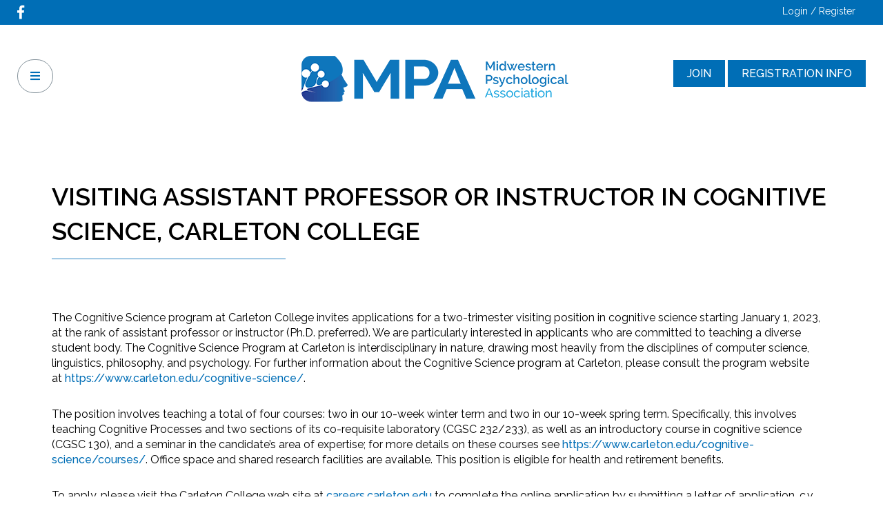

--- FILE ---
content_type: text/html; charset=UTF-8
request_url: https://midwesternpsych.org/2022/04/14/visiting-assistant-professor-or-instructor-in-cognitive-science-carleton-college/
body_size: 8937
content:
<!doctype html>
<html>
<head>
<meta charset="utf-8">
<meta name="viewport" content="user-scalable=no, width=device-width, initial-scale=1, maximum-scale=1">
<title>MPA | Visiting Assistant Professor or Instructor in Cognitive Science, Carleton College</title>
<link rel="stylesheet" href="https://midwesternpsych.org/wp-content/themes/mpa/style.css?1597086398" type="text/css"/>
<link rel="stylesheet" href="https://use.fontawesome.com/releases/v5.1.0/css/all.css" integrity="sha384-lKuwvrZot6UHsBSfcMvOkWwlCMgc0TaWr+30HWe3a4ltaBwTZhyTEggF5tJv8tbt" crossorigin="anonymous">
<meta name='robots' content='max-image-preview:large'/>
<link rel='dns-prefetch' href='//cdnjs.cloudflare.com'/>
<link rel='dns-prefetch' href='//fonts.googleapis.com'/>
<link rel='dns-prefetch' href='//s.w.org'/>
<link rel="alternate" type="application/rss+xml" title="Midwestern Psychological Association &raquo; Visiting Assistant Professor or Instructor in Cognitive Science, Carleton College Comments Feed" href="https://midwesternpsych.org/2022/04/14/visiting-assistant-professor-or-instructor-in-cognitive-science-carleton-college/feed/"/>
		<script type="text/javascript">window._wpemojiSettings={"baseUrl":"https:\/\/s.w.org\/images\/core\/emoji\/13.1.0\/72x72\/","ext":".png","svgUrl":"https:\/\/s.w.org\/images\/core\/emoji\/13.1.0\/svg\/","svgExt":".svg","source":{"concatemoji":"https:\/\/midwesternpsych.org\/wp-includes\/js\/wp-emoji-release.min.js?ver=5.8.12"}};!function(e,a,t){var n,r,o,i=a.createElement("canvas"),p=i.getContext&&i.getContext("2d");function s(e,t){var a=String.fromCharCode;p.clearRect(0,0,i.width,i.height),p.fillText(a.apply(this,e),0,0);e=i.toDataURL();return p.clearRect(0,0,i.width,i.height),p.fillText(a.apply(this,t),0,0),e===i.toDataURL()}function c(e){var t=a.createElement("script");t.src=e,t.defer=t.type="text/javascript",a.getElementsByTagName("head")[0].appendChild(t)}for(o=Array("flag","emoji"),t.supports={everything:!0,everythingExceptFlag:!0},r=0;r<o.length;r++)t.supports[o[r]]=function(e){if(!p||!p.fillText)return!1;switch(p.textBaseline="top",p.font="600 32px Arial",e){case"flag":return s([127987,65039,8205,9895,65039],[127987,65039,8203,9895,65039])?!1:!s([55356,56826,55356,56819],[55356,56826,8203,55356,56819])&&!s([55356,57332,56128,56423,56128,56418,56128,56421,56128,56430,56128,56423,56128,56447],[55356,57332,8203,56128,56423,8203,56128,56418,8203,56128,56421,8203,56128,56430,8203,56128,56423,8203,56128,56447]);case"emoji":return!s([10084,65039,8205,55357,56613],[10084,65039,8203,55357,56613])}return!1}(o[r]),t.supports.everything=t.supports.everything&&t.supports[o[r]],"flag"!==o[r]&&(t.supports.everythingExceptFlag=t.supports.everythingExceptFlag&&t.supports[o[r]]);t.supports.everythingExceptFlag=t.supports.everythingExceptFlag&&!t.supports.flag,t.DOMReady=!1,t.readyCallback=function(){t.DOMReady=!0},t.supports.everything||(n=function(){t.readyCallback()},a.addEventListener?(a.addEventListener("DOMContentLoaded",n,!1),e.addEventListener("load",n,!1)):(e.attachEvent("onload",n),a.attachEvent("onreadystatechange",function(){"complete"===a.readyState&&t.readyCallback()})),(n=t.source||{}).concatemoji?c(n.concatemoji):n.wpemoji&&n.twemoji&&(c(n.twemoji),c(n.wpemoji)))}(window,document,window._wpemojiSettings);</script>
		<style type="text/css">img.wp-smiley,img.emoji{display:inline!important;border:none!important;box-shadow:none!important;height:1em!important;width:1em!important;margin:0 .07em!important;vertical-align:-.1em!important;background:none!important;padding:0!important}</style>
	<link rel='stylesheet' id='formidable-css' href='https://midwesternpsych.org/wp-content/plugins/formidable/css/formidableforms22.css?ver=12152205' type='text/css' media='all'/>
<link rel='stylesheet' id='wp-block-library-css' href='https://midwesternpsych.org/wp-includes/css/dist/block-library/style.min.css?ver=5.8.12' type='text/css' media='all'/>
<link rel='stylesheet' id='wc-gallery-style-css' href='https://midwesternpsych.org/wp-content/plugins/wc-gallery/includes/css/style.css?ver=1.67' type='text/css' media='all'/>
<link rel='stylesheet' id='wc-gallery-popup-style-css' href='https://midwesternpsych.org/wp-content/plugins/wc-gallery/includes/css/magnific-popup.css?ver=1.1.0' type='text/css' media='all'/>
<link rel='stylesheet' id='wc-gallery-flexslider-style-css' href='https://midwesternpsych.org/wp-content/plugins/wc-gallery/includes/vendors/flexslider/flexslider.css?ver=2.6.1' type='text/css' media='all'/>
<link rel='stylesheet' id='wc-gallery-owlcarousel-style-css' href='https://midwesternpsych.org/wp-content/plugins/wc-gallery/includes/vendors/owlcarousel/assets/owl.carousel.css?ver=2.1.4' type='text/css' media='all'/>
<link rel='stylesheet' id='wc-gallery-owlcarousel-theme-style-css' href='https://midwesternpsych.org/wp-content/plugins/wc-gallery/includes/vendors/owlcarousel/assets/owl.theme.default.css?ver=2.1.4' type='text/css' media='all'/>
<link rel='stylesheet' id='x-cd-css-css' href='https://midwesternpsych.org/wp-content/plugins/x-cd-for-wordpress/css/xcd.css?ver=5.8.12' type='text/css' media='all'/>
<link rel='stylesheet' id='featherlight-css-css' href='https://midwesternpsych.org/wp-content/plugins/x-cd-for-wordpress/css/featherlight.css?ver=5.8.12' type='text/css' media='all'/>
<link rel='stylesheet' id='slick-css' href='https://midwesternpsych.org/wp-content/themes/mpa/css/slick.css?ver=5.8.12' type='text/css' media='all'/>
<link rel='stylesheet' id='slick-theme-css' href='https://midwesternpsych.org/wp-content/themes/mpa/css/slick-theme.css?ver=5.8.12' type='text/css' media='all'/>
<link rel='stylesheet' id='raleway-css' href='https://fonts.googleapis.com/css?family=Raleway%3A300%2C400%2C500%2C600%2C700%2C800%2C900&#038;ver=5.8.12' type='text/css' media='all'/>
<script type='text/javascript' src='https://midwesternpsych.org/wp-includes/js/jquery/jquery.min.js?ver=3.6.0' id='jquery-core-js'></script>
<script type='text/javascript' src='https://midwesternpsych.org/wp-includes/js/jquery/jquery-migrate.min.js?ver=3.3.2' id='jquery-migrate-js'></script>
<script type='text/javascript' src='//midwesternpsych.org/wp-content/plugins/revslider/sr6/assets/js/rbtools.min.js?ver=6.7.2' async id='tp-tools-js'></script>
<script type='text/javascript' src='//midwesternpsych.org/wp-content/plugins/revslider/sr6/assets/js/rs6.min.js?ver=6.7.4' async id='revmin-js'></script>
<script type='text/javascript' src='https://midwesternpsych.org/wp-content/plugins/x-cd-for-wordpress/js/x-cd.js?ver=5.8.12' id='x-cd-js-js'></script>
<script type='text/javascript' src='https://midwesternpsych.org/wp-content/plugins/x-cd-for-wordpress/js/featherlight.js?ver=5.8.12' id='featherlight-js'></script>
<script type='text/javascript' src='https://cdnjs.cloudflare.com/ajax/libs/slideout/1.0.1/slideout.min.js?ver=5.8.12' id='slideout-js'></script>
<script type='text/javascript' src='https://midwesternpsych.org/wp-content/themes/mpa/js/slick.js?ver=5.8.12' id='slick-js'></script>
<script type='text/javascript' src='https://midwesternpsych.org/wp-content/themes/mpa/js/mpa.js?429676172&#038;ver=5.8.12' id='mpa-js'></script>
<link rel="https://api.w.org/" href="https://midwesternpsych.org/wp-json/"/><link rel="alternate" type="application/json" href="https://midwesternpsych.org/wp-json/wp/v2/posts/3519"/><link rel="EditURI" type="application/rsd+xml" title="RSD" href="https://midwesternpsych.org/xmlrpc.php?rsd"/>
<link rel="wlwmanifest" type="application/wlwmanifest+xml" href="https://midwesternpsych.org/wp-includes/wlwmanifest.xml"/> 
<meta name="generator" content="WordPress 5.8.12"/>
<link rel="canonical" href="https://midwesternpsych.org/2022/04/14/visiting-assistant-professor-or-instructor-in-cognitive-science-carleton-college/"/>
<link rel='shortlink' href='https://midwesternpsych.org/?p=3519'/>
<link rel="alternate" type="application/json+oembed" href="https://midwesternpsych.org/wp-json/oembed/1.0/embed?url=https%3A%2F%2Fmidwesternpsych.org%2F2022%2F04%2F14%2Fvisiting-assistant-professor-or-instructor-in-cognitive-science-carleton-college%2F"/>
<link rel="alternate" type="text/xml+oembed" href="https://midwesternpsych.org/wp-json/oembed/1.0/embed?url=https%3A%2F%2Fmidwesternpsych.org%2F2022%2F04%2F14%2Fvisiting-assistant-professor-or-instructor-in-cognitive-science-carleton-college%2F&#038;format=xml"/>
<meta name="generator" content="Powered by Slider Revolution 6.7.4 - responsive, Mobile-Friendly Slider Plugin for WordPress with comfortable drag and drop interface."/>
<link rel="icon" href="https://midwesternpsych.org/wp-content/uploads/sites/22/2019/02/cropped-MPA_Official_Logo_2019-32x32.png" sizes="32x32"/>
<link rel="icon" href="https://midwesternpsych.org/wp-content/uploads/sites/22/2019/02/cropped-MPA_Official_Logo_2019-192x192.png" sizes="192x192"/>
<link rel="apple-touch-icon" href="https://midwesternpsych.org/wp-content/uploads/sites/22/2019/02/cropped-MPA_Official_Logo_2019-180x180.png"/>
<meta name="msapplication-TileImage" content="https://midwesternpsych.org/wp-content/uploads/sites/22/2019/02/cropped-MPA_Official_Logo_2019-270x270.png"/>
<script>function setREVStartSize(e){window.RSIW=window.RSIW===undefined?window.innerWidth:window.RSIW;window.RSIH=window.RSIH===undefined?window.innerHeight:window.RSIH;try{var pw=document.getElementById(e.c).parentNode.offsetWidth,newh;pw=pw===0||isNaN(pw)||(e.l=="fullwidth"||e.layout=="fullwidth")?window.RSIW:pw;e.tabw=e.tabw===undefined?0:parseInt(e.tabw);e.thumbw=e.thumbw===undefined?0:parseInt(e.thumbw);e.tabh=e.tabh===undefined?0:parseInt(e.tabh);e.thumbh=e.thumbh===undefined?0:parseInt(e.thumbh);e.tabhide=e.tabhide===undefined?0:parseInt(e.tabhide);e.thumbhide=e.thumbhide===undefined?0:parseInt(e.thumbhide);e.mh=e.mh===undefined||e.mh==""||e.mh==="auto"?0:parseInt(e.mh,0);if(e.layout==="fullscreen"||e.l==="fullscreen")
newh=Math.max(e.mh,window.RSIH);else{e.gw=Array.isArray(e.gw)?e.gw:[e.gw];for(var i in e.rl)if(e.gw[i]===undefined||e.gw[i]===0)e.gw[i]=e.gw[i-1];e.gh=e.el===undefined||e.el===""||(Array.isArray(e.el)&&e.el.length==0)?e.gh:e.el;e.gh=Array.isArray(e.gh)?e.gh:[e.gh];for(var i in e.rl)if(e.gh[i]===undefined||e.gh[i]===0)e.gh[i]=e.gh[i-1];var nl=new Array(e.rl.length),ix=0,sl;e.tabw=e.tabhide>=pw?0:e.tabw;e.thumbw=e.thumbhide>=pw?0:e.thumbw;e.tabh=e.tabhide>=pw?0:e.tabh;e.thumbh=e.thumbhide>=pw?0:e.thumbh;for(var i in e.rl)nl[i]=e.rl[i]<window.RSIW?0:e.rl[i];sl=nl[0];for(var i in nl)if(sl>nl[i]&&nl[i]>0){sl=nl[i];ix=i;}
var m=pw>(e.gw[ix]+e.tabw+e.thumbw)?1:(pw-(e.tabw+e.thumbw))/(e.gw[ix]);newh=(e.gh[ix]*m)+(e.tabh+e.thumbh);}
var el=document.getElementById(e.c);if(el!==null&&el)el.style.height=newh+"px";el=document.getElementById(e.c+"_wrapper");if(el!==null&&el){el.style.height=newh+"px";el.style.display="block";}}catch(e){console.log("Failure at Presize of Slider:"+e)}};</script>
		<style type="text/css" id="wp-custom-css">#headerSlider{display:none}#home-sponsors{display:none}</style>
		</head>
<body data-rsssl=1>
	<div id="mobile-menu-wrap">
		<div id="close-mobile">
			<a href="#" id="mobile-menu-back"><i class="fas fa-arrow-left"></i></a>
			<a href="#" id="close-mobile-button"><i class="fas fa-times"></i></a>
		</div>
		<nav id="mobile-menu">
			<div class="menu-main-menu-container"><ul id="menu-main-menu" class="menu"><li id="menu-item-220" class="menu-item menu-item-type-post_type menu-item-object-page menu-item-home menu-item-220"><a href="https://midwesternpsych.org/">Home</a></li>
<li id="menu-item-244" class="mobileParentItem menu-item menu-item-type-custom menu-item-object-custom menu-item-has-children menu-item-244"><a href="#">MPA in General</a>
<ul class="sub-menu">
	<li id="menu-item-3690" class="menu-item menu-item-type-post_type menu-item-object-page menu-item-3690"><a href="https://midwesternpsych.org/future-dates-of-mpa/">Future Dates of MPA</a></li>
	<li id="menu-item-223" class="menu-item menu-item-type-post_type menu-item-object-page menu-item-223"><a href="https://midwesternpsych.org/about-mpa/">About MPA</a></li>
	<li id="menu-item-1559" class="menu-item menu-item-type-post_type menu-item-object-page menu-item-1559"><a href="https://midwesternpsych.org/about-mpa/mpa-mission-statement/">MPA Mission Statement</a></li>
	<li id="menu-item-232" class="menu-item menu-item-type-post_type menu-item-object-page menu-item-232"><a href="https://midwesternpsych.org/about-mpa/code-of-conduct/">Code of Conduct</a></li>
	<li id="menu-item-241" class="menu-item menu-item-type-post_type menu-item-object-page menu-item-241"><a href="https://midwesternpsych.org/about-mpa/the-mpa-diversity-statement/">Diversity</a></li>
	<li id="menu-item-235" class="menu-item menu-item-type-post_type menu-item-object-page menu-item-235"><a href="https://midwesternpsych.org/about-mpa/mpa-history/">MPA History</a></li>
	<li id="menu-item-226" class="menu-item menu-item-type-post_type menu-item-object-page menu-item-226"><a href="https://midwesternpsych.org/about-mpa/bylaws-and-past-programs/">Bylaws and Past Programs</a></li>
</ul>
</li>
<li id="menu-item-3691" class="mobileParentItem menu-item menu-item-type-custom menu-item-object-custom menu-item-has-children menu-item-3691"><a href="#">Get Involved (Service/Awards)</a>
<ul class="sub-menu">
	<li id="menu-item-229" class="menu-item menu-item-type-post_type menu-item-object-page menu-item-229"><a href="https://midwesternpsych.org/about-mpa/join-mpa/">Join MPA</a></li>
	<li id="menu-item-238" class="menu-item menu-item-type-post_type menu-item-object-page menu-item-238"><a href="https://midwesternpsych.org/about-mpa/officers-and-committees/">Officers and Committees</a></li>
	<li id="menu-item-945" class="menu-item menu-item-type-post_type menu-item-object-page menu-item-945"><a href="https://midwesternpsych.org/about-mpa/mpa-local-representatives/">MPA Local Representatives</a></li>
	<li id="menu-item-948" class="menu-item menu-item-type-post_type menu-item-object-page menu-item-948"><a href="https://midwesternpsych.org/about-mpa/mpa-fellows/">MPA Fellows</a></li>
	<li id="menu-item-679" class="menu-item menu-item-type-post_type menu-item-object-page menu-item-679"><a href="https://midwesternpsych.org/about-mpa/mpa-diversity-travel-award/">MPA Diversity Travel Award</a></li>
	<li id="menu-item-3745" class="menu-item menu-item-type-post_type menu-item-object-page menu-item-3745"><a href="https://midwesternpsych.org/mpa-excellence-in-mentoring-award/">MPA Excellence in Mentoring Award</a></li>
	<li id="menu-item-3940" class="menu-item menu-item-type-post_type menu-item-object-page menu-item-3940"><a href="https://midwesternpsych.org/mpa-excellence-in-service-award/">MPA Excellence in Service Award</a></li>
	<li id="menu-item-4176" class="menu-item menu-item-type-post_type menu-item-object-page menu-item-4176"><a href="https://midwesternpsych.org/mpa-awardees/">MPA Award Winners</a></li>
	<li id="menu-item-4211" class="menu-item menu-item-type-post_type menu-item-object-page menu-item-4211"><a href="https://midwesternpsych.org/resources-for-prospective-graduate-students/">Resources for Prospective Graduate Students</a></li>
	<li id="menu-item-5166" class="menu-item menu-item-type-post_type menu-item-object-page menu-item-5166"><a href="https://midwesternpsych.org/mpa-elections-2025/">MPA ELECTIONS (2025)</a></li>
</ul>
</li>
<li id="menu-item-247" class="mobileParentItem menu-item menu-item-type-post_type menu-item-object-page menu-item-has-children menu-item-247"><a href="https://midwesternpsych.org/meeting/">2026 Meeting</a>
<ul class="sub-menu">
	<li id="menu-item-3584" class="menu-item menu-item-type-post_type menu-item-object-page menu-item-3584"><a href="https://midwesternpsych.org/meeting/register/">Registration</a></li>
	<li id="menu-item-1823" class="menu-item menu-item-type-post_type menu-item-object-page menu-item-1823"><a href="https://midwesternpsych.org/about-mpa/join-mpa/">Join MPA</a></li>
	<li id="menu-item-5010" class="menu-item menu-item-type-post_type menu-item-object-page menu-item-5010"><a href="https://midwesternpsych.org/meeting/hotel-room-reservations/">Hotel Room Reservations</a></li>
	<li id="menu-item-3963" class="menu-item menu-item-type-post_type menu-item-object-page menu-item-3963"><a href="https://midwesternpsych.org/conference-map/">Conference Map</a></li>
	<li id="menu-item-2835" class="menu-item menu-item-type-post_type menu-item-object-page menu-item-2835"><a href="https://midwesternpsych.org/meeting/instructions-for-presenters-and-moderators/">Instructions for Presenters and Moderators</a></li>
	<li id="menu-item-3185" class="menu-item menu-item-type-post_type menu-item-object-page menu-item-3185"><a href="https://midwesternpsych.org/meeting/travel/">Travel</a></li>
	<li id="menu-item-250" class="menu-item menu-item-type-post_type menu-item-object-page menu-item-250"><a href="https://midwesternpsych.org/meeting/frequently-asked-questions/">Frequently Asked Questions</a></li>
	<li id="menu-item-4566" class="menu-item menu-item-type-post_type menu-item-object-page menu-item-4566"><a href="https://midwesternpsych.org/meeting/submissions/">Submissions</a></li>
</ul>
</li>
<li id="menu-item-619" class="menu-item menu-item-type-post_type menu-item-object-page menu-item-has-children menu-item-619"><a href="https://midwesternpsych.org/affiliated-groups/">Affiliates</a>
<ul class="sub-menu">
	<li id="menu-item-622" class="menu-item menu-item-type-post_type menu-item-object-page menu-item-622"><a href="https://midwesternpsych.org/affiliated-groups/society-for-the-teaching-of-psychology-program-at-mpa/">Society for Teaching Psychology</a></li>
	<li id="menu-item-640" class="menu-item menu-item-type-post_type menu-item-object-page menu-item-640"><a href="https://midwesternpsych.org/affiliated-groups/psi-chi/">Psi Chi</a></li>
	<li id="menu-item-667" class="menu-item menu-item-type-post_type menu-item-object-page menu-item-667"><a href="https://midwesternpsych.org/affiliated-groups/scra-division-27/">SCRA/Division 27</a></li>
</ul>
</li>
<li id="menu-item-295" class="menu-item menu-item-type-post_type menu-item-object-page menu-item-295"><a href="https://midwesternpsych.org/exhibitors-sponsors-advertisers/">Exhibitors &amp; Sponsors</a></li>
<li id="menu-item-298" class="menu-item menu-item-type-taxonomy menu-item-object-category current-post-ancestor current-menu-parent current-post-parent menu-item-298"><a href="https://midwesternpsych.org/category/jobs/">Jobs</a></li>
<li id="menu-item-283" class="menu-item menu-item-type-post_type menu-item-object-page menu-item-283"><a href="https://midwesternpsych.org/contact/">Contact</a></li>
<li id="menu-item-301" class="menu-item menu-item-type-taxonomy menu-item-object-category menu-item-301"><a href="https://midwesternpsych.org/category/news/">News</a></li>
</ul></div>			<div id="mobileCTA">
				<a href="https://midwesternpsych.org/about-mpa/join-mpa/" class="registerButton">Join</a>
				<div style="display:block; height:50px; width:100%; clear:both;">&nbsp;</div>
				<a href="https://midwesternpsych.org/meeting/register/" class="registerButton">Registration Info</a>
			</div>
		</nav>
	</div>
	<div id="panel">
		<header id="mainHeader">
						<section id="headerSlider">
				
			<!-- START MPA Advertisement Slider REVOLUTION SLIDER 6.7.4 --><p class="rs-p-wp-fix"></p>
			<rs-module-wrap id="rev_slider_9_1_wrapper" data-source="gallery" style="visibility:hidden;background:transparent;padding:0;margin:0px auto;margin-top:0;margin-bottom:0;max-width:970px;">
				<rs-module id="rev_slider_9_1" class=" rs-ov-hidden" style="" data-version="6.7.4">
					<rs-slides style="overflow: hidden; position: absolute;">
						<rs-slide style="position: absolute;" data-key="rs-31" data-title="Wheaton 2" data-link="//www.wheaton.edu/pcftinfo" data-tag="l" data-target="_blank" data-seoz="front" data-in="o:0;" data-out="a:false;" class="ga-button">
							<img src="//midwesternpsych.org/wp-content/plugins/revslider/sr6/assets/assets/dummy.png" alt="" title="2425_GRA_126_Midwest Psych Digital Banner_v2-1 (1)" width="2560" height="317" class="rev-slidebg tp-rs-img rs-lazyload" data-lazyload="//midwesternpsych.org/wp-content/uploads/sites/22/2025/01/2425_GRA_126_Midwest-Psych-Digital-Banner_v2-1-1-scaled.jpg" data-bg="f:contain;" data-no-retina>
<!---->					</rs-slide>
						<rs-slide style="position: absolute;" data-key="rs-32" data-title="Chicago School" data-link="www.thechicagoschool.edu" data-tag="l" data-target="_blank" data-seoz="front" data-in="o:0;" data-out="a:false;">
							<img src="//midwesternpsych.org/wp-content/plugins/revslider/sr6/assets/assets/dummy.png" alt="" title="ChicagoSchool_MPA Ad_Feb 2025_728x90px" width="728" height="90" class="rev-slidebg tp-rs-img rs-lazyload" data-lazyload="//midwesternpsych.org/wp-content/uploads/sites/22/2025/03/ChicagoSchool_MPA-Ad_Feb-2025_728x90px.jpg" data-no-retina>
<!---->					</rs-slide>
					</rs-slides>
				</rs-module>
				<script>setREVStartSize({c:'rev_slider_9_1',rl:[1240,1024,778,480],el:[90],gw:[970],gh:[90],type:'standard',justify:'',layout:'fullwidth',mh:"0"});if(window.RS_MODULES!==undefined&&window.RS_MODULES.modules!==undefined&&window.RS_MODULES.modules["revslider91"]!==undefined){window.RS_MODULES.modules["revslider91"].once=false;window.revapi9=undefined;if(window.RS_MODULES.checkMinimal!==undefined)window.RS_MODULES.checkMinimal()}</script>
			</rs-module-wrap>
			<!-- END REVOLUTION SLIDER -->
			</section>
						<section id="topBar">
				<nav class="social">
					<ul>
						<li><a href="https://www.facebook.com/MidwesternPsychologicalAssociation/" target="_blank"><i class="fab fa-facebook-f"></i></a></li>
					</ul>
				</nav>
				<nav id="accountActions">
					<div class="x-cd-login">
			<a href="#" data-featherlight="#x-cd-login-wrapper">Login / Register</a>
	</div>
<div class="x-c-hidden">
	<div id="x-cd-login-wrapper">
		<form class="x-cd-login-slim-form" action="" method="post">
			<fieldset>
				<input name="x_cd_username" class="x-cd-username-slim" class="required" type="text" placeholder="Email Address"/>
				<input name="x_cd_user_pass" class="x-cd-user-pass-slim" class="required" type="password" placeholder="Password"/>
				<input type="hidden" name="x_cd_login_nonce" value="8ff0435c44"/>
								<input class="x-cd-slim-login-submit" type="submit" value="Login"/>
				<span class="x-cd-extra-info"></span>
								<div class="form-actions">
										<a href="https://www.xcdsystem.com/mpa/member/index.cfm">Find My Account</a>
															<a href="https://www.xcdsystem.com/mpa/member/register.cfm">Register</a>
									</div>
							</fieldset>
		</form>
	</div>
</div>				</nav>
			</section>
			<section id="mainMenu">
				<div id="mainMobileButton">
					<div id="mobileButton">
						<a href="#"><i class="fas fa-bars"></i></a>
					</div>
				</div>
				<div id="mainLogo">
					<a href="https://midwesternpsych.org"><img src="https://midwesternpsych.org/wp-content/themes/mpa/img/MPA_logo.gif"/></a>
				</div>
				<nav id="mainNav">
					<div class="menu-main-menu-container"><ul id="menu-main-menu-1" class="menu"><li class="menu-item menu-item-type-post_type menu-item-object-page menu-item-home menu-item-220"><a href="https://midwesternpsych.org/">Home</a></li>
<li class="mobileParentItem menu-item menu-item-type-custom menu-item-object-custom menu-item-has-children menu-item-244"><a href="#">MPA in General</a>
<ul class="sub-menu">
	<li class="menu-item menu-item-type-post_type menu-item-object-page menu-item-3690"><a href="https://midwesternpsych.org/future-dates-of-mpa/">Future Dates of MPA</a></li>
	<li class="menu-item menu-item-type-post_type menu-item-object-page menu-item-223"><a href="https://midwesternpsych.org/about-mpa/">About MPA</a></li>
	<li class="menu-item menu-item-type-post_type menu-item-object-page menu-item-1559"><a href="https://midwesternpsych.org/about-mpa/mpa-mission-statement/">MPA Mission Statement</a></li>
	<li class="menu-item menu-item-type-post_type menu-item-object-page menu-item-232"><a href="https://midwesternpsych.org/about-mpa/code-of-conduct/">Code of Conduct</a></li>
	<li class="menu-item menu-item-type-post_type menu-item-object-page menu-item-241"><a href="https://midwesternpsych.org/about-mpa/the-mpa-diversity-statement/">Diversity</a></li>
	<li class="menu-item menu-item-type-post_type menu-item-object-page menu-item-235"><a href="https://midwesternpsych.org/about-mpa/mpa-history/">MPA History</a></li>
	<li class="menu-item menu-item-type-post_type menu-item-object-page menu-item-226"><a href="https://midwesternpsych.org/about-mpa/bylaws-and-past-programs/">Bylaws and Past Programs</a></li>
</ul>
</li>
<li class="mobileParentItem menu-item menu-item-type-custom menu-item-object-custom menu-item-has-children menu-item-3691"><a href="#">Get Involved (Service/Awards)</a>
<ul class="sub-menu">
	<li class="menu-item menu-item-type-post_type menu-item-object-page menu-item-229"><a href="https://midwesternpsych.org/about-mpa/join-mpa/">Join MPA</a></li>
	<li class="menu-item menu-item-type-post_type menu-item-object-page menu-item-238"><a href="https://midwesternpsych.org/about-mpa/officers-and-committees/">Officers and Committees</a></li>
	<li class="menu-item menu-item-type-post_type menu-item-object-page menu-item-945"><a href="https://midwesternpsych.org/about-mpa/mpa-local-representatives/">MPA Local Representatives</a></li>
	<li class="menu-item menu-item-type-post_type menu-item-object-page menu-item-948"><a href="https://midwesternpsych.org/about-mpa/mpa-fellows/">MPA Fellows</a></li>
	<li class="menu-item menu-item-type-post_type menu-item-object-page menu-item-679"><a href="https://midwesternpsych.org/about-mpa/mpa-diversity-travel-award/">MPA Diversity Travel Award</a></li>
	<li class="menu-item menu-item-type-post_type menu-item-object-page menu-item-3745"><a href="https://midwesternpsych.org/mpa-excellence-in-mentoring-award/">MPA Excellence in Mentoring Award</a></li>
	<li class="menu-item menu-item-type-post_type menu-item-object-page menu-item-3940"><a href="https://midwesternpsych.org/mpa-excellence-in-service-award/">MPA Excellence in Service Award</a></li>
	<li class="menu-item menu-item-type-post_type menu-item-object-page menu-item-4176"><a href="https://midwesternpsych.org/mpa-awardees/">MPA Award Winners</a></li>
	<li class="menu-item menu-item-type-post_type menu-item-object-page menu-item-4211"><a href="https://midwesternpsych.org/resources-for-prospective-graduate-students/">Resources for Prospective Graduate Students</a></li>
	<li class="menu-item menu-item-type-post_type menu-item-object-page menu-item-5166"><a href="https://midwesternpsych.org/mpa-elections-2025/">MPA ELECTIONS (2025)</a></li>
</ul>
</li>
<li class="mobileParentItem menu-item menu-item-type-post_type menu-item-object-page menu-item-has-children menu-item-247"><a href="https://midwesternpsych.org/meeting/">2026 Meeting</a>
<ul class="sub-menu">
	<li class="menu-item menu-item-type-post_type menu-item-object-page menu-item-3584"><a href="https://midwesternpsych.org/meeting/register/">Registration</a></li>
	<li class="menu-item menu-item-type-post_type menu-item-object-page menu-item-1823"><a href="https://midwesternpsych.org/about-mpa/join-mpa/">Join MPA</a></li>
	<li class="menu-item menu-item-type-post_type menu-item-object-page menu-item-5010"><a href="https://midwesternpsych.org/meeting/hotel-room-reservations/">Hotel Room Reservations</a></li>
	<li class="menu-item menu-item-type-post_type menu-item-object-page menu-item-3963"><a href="https://midwesternpsych.org/conference-map/">Conference Map</a></li>
	<li class="menu-item menu-item-type-post_type menu-item-object-page menu-item-2835"><a href="https://midwesternpsych.org/meeting/instructions-for-presenters-and-moderators/">Instructions for Presenters and Moderators</a></li>
	<li class="menu-item menu-item-type-post_type menu-item-object-page menu-item-3185"><a href="https://midwesternpsych.org/meeting/travel/">Travel</a></li>
	<li class="menu-item menu-item-type-post_type menu-item-object-page menu-item-250"><a href="https://midwesternpsych.org/meeting/frequently-asked-questions/">Frequently Asked Questions</a></li>
	<li class="menu-item menu-item-type-post_type menu-item-object-page menu-item-4566"><a href="https://midwesternpsych.org/meeting/submissions/">Submissions</a></li>
</ul>
</li>
<li class="menu-item menu-item-type-post_type menu-item-object-page menu-item-has-children menu-item-619"><a href="https://midwesternpsych.org/affiliated-groups/">Affiliates</a>
<ul class="sub-menu">
	<li class="menu-item menu-item-type-post_type menu-item-object-page menu-item-622"><a href="https://midwesternpsych.org/affiliated-groups/society-for-the-teaching-of-psychology-program-at-mpa/">Society for Teaching Psychology</a></li>
	<li class="menu-item menu-item-type-post_type menu-item-object-page menu-item-640"><a href="https://midwesternpsych.org/affiliated-groups/psi-chi/">Psi Chi</a></li>
	<li class="menu-item menu-item-type-post_type menu-item-object-page menu-item-667"><a href="https://midwesternpsych.org/affiliated-groups/scra-division-27/">SCRA/Division 27</a></li>
</ul>
</li>
<li class="menu-item menu-item-type-post_type menu-item-object-page menu-item-295"><a href="https://midwesternpsych.org/exhibitors-sponsors-advertisers/">Exhibitors &amp; Sponsors</a></li>
<li class="menu-item menu-item-type-taxonomy menu-item-object-category current-post-ancestor current-menu-parent current-post-parent menu-item-298"><a href="https://midwesternpsych.org/category/jobs/">Jobs</a></li>
<li class="menu-item menu-item-type-post_type menu-item-object-page menu-item-283"><a href="https://midwesternpsych.org/contact/">Contact</a></li>
<li class="menu-item menu-item-type-taxonomy menu-item-object-category menu-item-301"><a href="https://midwesternpsych.org/category/news/">News</a></li>
</ul></div>				</nav>
				<div id="mainCTA">
				<a href="https://midwesternpsych.org/about-mpa/join-mpa/" class="registerButton">Join</a>
				<a href="https://midwesternpsych.org/meeting/register/" class="registerButton">Registration Info</a>
				</div>
			</section>
		</header>		<main id="single">
			<article>
								<h1 class="page-title">Visiting Assistant Professor or Instructor in Cognitive Science, Carleton College</h1>
								
<p>The Cognitive Science program at Carleton College invites applications for a two-trimester visiting position in cognitive science starting January 1, 2023, at the rank of assistant professor or instructor (Ph.D. preferred). We are particularly interested in applicants who are committed to teaching a diverse student body. The Cognitive Science Program at Carleton is interdisciplinary in nature, drawing most heavily from the disciplines of computer science, linguistics, philosophy, and psychology. For further information about the Cognitive Science program at Carleton, please consult the program website at&nbsp;<a href="https://www.carleton.edu/cognitive-science/">https://www.carleton.edu/cognitive-science/</a>.</p>



<p>The position involves teaching a total of four courses: two in our 10-week winter term and two in our 10-week spring term. Specifically, this involves teaching Cognitive Processes and two sections of its co-requisite laboratory (CGSC 232/233), as well as an introductory course in cognitive science (CGSC 130), and a seminar in the candidate’s area of expertise; for more details on these courses see <a href="https://www.carleton.edu/cognitive-science/courses/">https://www.carleton.edu/cognitive-science/courses/</a>. Office space and shared research facilities are available. This position is eligible for health and retirement benefits.</p>



<p>To apply, please visit the Carleton College web site at <a href="https://careers.carleton.edu/en-us/listing/">careers.carleton.edu</a> to complete the online application by submitting a letter of application, c.v., contact information for three letters of recommendation (whom we will contact to solicit letters after an initial round of reviewing applications), and a teaching statement that includes comments on working with a diverse student body, by April 25, 2022. In your letter of application please describe your qualifications for teaching cognitive processes and introduction to cognitive science, as well as a description of the elective course you would propose to teach. The search committee will hold Skype interviews with finalists during May.</p>



<p>Carleton is a highly selective liberal arts college with a student body of approximately 2,000. Located in the thriving two-college town of Northfield, Minnesota, it is forty-five miles from the Twin Cities of Minneapolis and St. Paul, in easy reach of a vibrant metropolitan area that is home to three million people and rich cultural resources. Carleton is committed to developing its faculty to better reflect the diversity of our student body and American society. Women and members of underrepresented minority groups are strongly encouraged to apply. Carleton College does not discriminate on the basis of race, color, creed, ethnicity, religion, sex, national origin, marital status, veteran status, actual or perceived sexual orientation, gender identity and expression, status with regard to public assistance, disability, or age in providing employment or access to its educational facilities and activities.</p>
											</article>
		</main>
		<footer>
			<div id="footerOverlay">
				<section id="footerContent">
					<section id="footerInfo">
						<h1>Midwestern Psychological Association Conference</h1>
						<p>April 16 - 19, 2026</p>
						<nav class="social">
							<ul>
								<li><a href="https://twitter.com/MidwesternPsych" target="_blank"><i class="fab fa-facebook-f"></i></a></li>
							</ul>
						</nav>
						<p>Chicago, IL</p>
					</section>
					<nav class="footerMenu">
						<h2>Quick Links</h2>
						<div class="menu-quick-links-container"><ul id="menu-quick-links" class="menu"><li id="menu-item-505" class="menu-item menu-item-type-post_type menu-item-object-page menu-item-505"><a href="https://midwesternpsych.org/about-mpa/">About MPA and Future Dates</a></li>
<li id="menu-item-496" class="menu-item menu-item-type-post_type menu-item-object-page menu-item-496"><a href="https://midwesternpsych.org/about-mpa/join-mpa/">Join MPA</a></li>
<li id="menu-item-3204" class="menu-item menu-item-type-post_type menu-item-object-page menu-item-3204"><a href="https://midwesternpsych.org/meeting/register/">2026 Meeting</a></li>
<li id="menu-item-502" class="menu-item menu-item-type-post_type menu-item-object-page menu-item-502"><a href="https://midwesternpsych.org/exhibitors-sponsors-advertisers/">Exhibitors, Sponsors, &amp; Advertisers</a></li>
</ul></div>					</nav>
					<nav class="footerMenu">
						<h2>Get in Touch</h2>
						<div class="menu-get-in-touch-container"><ul id="menu-get-in-touch" class="menu"><li id="menu-item-508" class="menu-item menu-item-type-post_type menu-item-object-page menu-item-508"><a href="https://midwesternpsych.org/contact/">Contact</a></li>
<li id="menu-item-511" class="menu-item menu-item-type-post_type menu-item-object-page menu-item-511"><a href="https://midwesternpsych.org/meeting/frequently-asked-questions/">Frequently Asked Questions</a></li>
</ul></div>					</nav>
					<!--
					<section id="footerCTA">
						<a href="https://www.xcdsystem.com/mpa/member" id="footerButton">Register</a>
					</section>
					-->
				</section>
			</div>
		</footer>
	</div>
	
		<script>window.RS_MODULES=window.RS_MODULES||{};window.RS_MODULES.modules=window.RS_MODULES.modules||{};window.RS_MODULES.waiting=window.RS_MODULES.waiting||[];window.RS_MODULES.defered=false;window.RS_MODULES.moduleWaiting=window.RS_MODULES.moduleWaiting||{};window.RS_MODULES.type='compiled';</script>
		<link href="//fonts.googleapis.com/css?family=Roboto:400&display=swap" rel="stylesheet" property="stylesheet" media="all" type="text/css">

<script>if(typeof revslider_showDoubleJqueryError==="undefined"){function revslider_showDoubleJqueryError(sliderID){console.log("You have some jquery.js library include that comes after the Slider Revolution files js inclusion.");console.log("To fix this, you can:");console.log("1. Set 'Module General Options' -> 'Advanced' -> 'jQuery & OutPut Filters' -> 'Put JS to Body' to on");console.log("2. Find the double jQuery.js inclusion and remove it");return"Double Included jQuery Library";}}</script>
<link rel='stylesheet' id='rs-plugin-settings-css' href='//midwesternpsych.org/wp-content/plugins/revslider/sr6/assets/css/rs6.css?ver=6.7.4' type='text/css' media='all'/>
<style id='rs-plugin-settings-inline-css' type='text/css'>#rs-demo-id{}</style>
<script type='text/javascript' src='https://midwesternpsych.org/wp-includes/js/wp-embed.min.js?ver=5.8.12' id='wp-embed-js'></script>
<script id="rs-initialisation-scripts">var tpj=jQuery;var revapi9;if(window.RS_MODULES===undefined)window.RS_MODULES={};if(RS_MODULES.modules===undefined)RS_MODULES.modules={};RS_MODULES.modules["revslider91"]={once:RS_MODULES.modules["revslider91"]!==undefined?RS_MODULES.modules["revslider91"].once:undefined,init:function(){window.revapi9=window.revapi9===undefined||window.revapi9===null||window.revapi9.length===0?document.getElementById("rev_slider_9_1"):window.revapi9;if(window.revapi9===null||window.revapi9===undefined||window.revapi9.length==0){window.revapi9initTry=window.revapi9initTry===undefined?0:window.revapi9initTry+1;if(window.revapi9initTry<20)requestAnimationFrame(function(){RS_MODULES.modules["revslider91"].init()});return;}
window.revapi9=jQuery(window.revapi9);if(window.revapi9.revolution==undefined){revslider_showDoubleJqueryError("rev_slider_9_1");return;}
revapi9.revolutionInit({revapi:"revapi9",DPR:"dpr",visibilityLevels:"1240,1024,778,480",gridwidth:970,gridheight:90,lazyType:"smart",spinner:"spinner0",perspective:600,perspectiveType:"local",editorheight:"90,768,960,720",responsiveLevels:"1240,1024,778,480",shuffle:true,progressBar:{disableProgressBar:true},navigation:{onHoverStop:false},viewPort:{global:true,globalDist:"-200px",enable:false,visible_area:"20%"},fallbacks:{allowHTML5AutoPlayOnAndroid:true},});}}
if(window.RS_MODULES.checkMinimal!==undefined){window.RS_MODULES.checkMinimal();};</script>
</body>
</html>

<!-- Page supported by LiteSpeed Cache 6.5.3 on 2026-01-21 11:57:00 -->

--- FILE ---
content_type: text/css
request_url: https://midwesternpsych.org/wp-content/themes/mpa/style.css?1597086398
body_size: 5026
content:
/*
Theme Name: MPA
Author: X-CD
Description: A custom theme developed by X-CD for the Midwestern Psychological Association
Version: 1.01
*/
/* CSS Document */
@import url('https://fonts.googleapis.com/css?family=Raleway:300,400,500,600,700,800,900');
/* RESET */
html, body, div, span, applet, object, iframe,
h1, h2, h3, h4, h5, h6, p, blockquote, pre,
a, abbr, acronym, address, big, cite, code,
del, dfn, em, img, ins, kbd, q, s, samp,
small, strike, sub, sup, tt, var, center,
dl, dt, dd, ol, ul, li,
fieldset, form, label, legend,
table, caption, tbody, tfoot, thead, tr, th, td,
article, aside, canvas, details, embed, 
figure, figcaption, footer, header, hgroup, 
menu, nav, output, ruby, section, summasry,
time, mark, audio, video {
	margin: 0;
	padding: 0;
	border: 0;
	font-size: 100%;
	vertical-align: baseline;
}
/* HTML5 display-role reset for older browsers */
article, aside, details, figcaption, figure, 
footer, header, hgroup, menu, nav, section {
	display: block;
}
body {
	line-height: 1;
	overflow-x:hidden;
}
ol, ul {
	list-style: none;
}
blockquote, q {
	quotes: none;
}
blockquote:before, blockquote:after,
q:before, q:after {
	content: '';
	content: none;
}
table {
	border-collapse: collapse;
	border-spacing: 0;
}
/* END RESET */

/* WORDPRESS CORE */
.alignnone {
    margin: 5px 20px 20px 0;
}

.aligncenter,
div.aligncenter {
    display: block;
    margin: 5px auto 5px auto;
}

.alignright {
    float:right;
    margin: 5px 0 20px 20px;
}

.alignleft {
    float: left;
    margin: 5px 20px 20px 0;
}

a img.alignright {
    float: right;
    margin: 5px 0 20px 20px;
}

a img.alignnone {
    margin: 5px 20px 20px 0;
}

a img.alignleft {
    float: left;
    margin: 5px 20px 20px 0;
}

a img.aligncenter {
    display: block;
    margin-left: auto;
    margin-right: auto;
}

.wp-caption {
    background: #fff;
    border: 1px solid #f0f0f0;
    max-width: 96%; /* Image does not overflow the content area */
    padding: 5px 3px 10px;
    text-align: center;
}

.wp-caption.alignnone {
    margin: 5px 20px 20px 0;
}

.wp-caption.alignleft {
    margin: 5px 20px 20px 0;
}

.wp-caption.alignright {
    margin: 5px 0 20px 20px;
}

.wp-caption img {
    border: 0 none;
    height: auto;
    margin: 0;
    max-width: 98.5%;
    padding: 0;
    width: auto;
}

.wp-caption p.wp-caption-text {
    font-size: 11px;
    line-height: 17px;
    margin: 0;
    padding: 0 4px 5px;
}

/* Text meant only for screen readers. */
.screen-reader-text {
	border: 0;
	clip: rect(1px, 1px, 1px, 1px);
	clip-path: inset(50%);
	height: 1px;
	margin: -1px;
	overflow: hidden;
	padding: 0;
	position: absolute !important;
	width: 1px;
	word-wrap: normal !important; /* Many screen reader and browser combinations announce broken words as they would appear visually. */
}

.screen-reader-text:focus {
	background-color: #eee;
	clip: auto !important;
	clip-path: none;
	color: #444;
	display: block;
	font-size: 1em;
	height: auto;
	left: 5px;
	line-height: normal;
	padding: 15px 23px 14px;
	text-decoration: none;
	top: 5px;
	width: auto;
	z-index: 100000;
	/* Above WP toolbar. */
}
/* END WORDPRESS CORE */

/* X-CD for WP */
#x-cd-login-wrapper {
	padding:25px;
}

#x-cd-login-wrapper .x-cd-username-slim {
	width:100%;
}

#x-cd-login-wrapper .x-cd-user-pass-slim {
	width:100%;
}

#x-cd-login-wrapper .x-cd-slim-login-submit {
	padding: 10px 20px;
    background: #006EB6;
    color: #fff;
    font-weight: 500;
    text-decoration: none;
    text-transform: uppercase;
	border: none;
	cursor: pointer;
	width:100%;
}

#x-cd-login-wrapper .form-actions a {
	font-size: 14px;
    font-weight: 500;
    color: #006EB6;
    text-decoration: none;
    text-transform: uppercase;
    margin-right: 30px;
    position: relative;
}

#x-cd-login-wrapper .form-actions a:before {
	content: "";
    position: absolute;
    width: 75px;
    height: 1px;
    bottom: -16px;
    left: 0;
    background-color: #2583c1;
    visibility: visible;
}
/* END X-CD for WP */

/* GENERAL */
* {font-family: 'Raleway', sans-serif;}
body {
  width: 100%;
  height: 100%;
}

main {
	padding-top: 200px;
}

main img {
	max-width:100%;
}

.social ul {
	margin:0px;
	padding:0px;
	display: flex;
}

.social ul li {
	margin:0 10px;
}

.social ul li:first-child {
	margin-left:0;
}

.social ul li:last-child {
	margin-right:0px;
}

main h1 {
	font-size:36px;
	text-transform: uppercase;
	position: relative;
}
/* END GENERAL */

/* SLIDEOUT */
.slideout-menu {
  position: fixed;
  top: 0;
  bottom: 0;
  width: 300px;
  min-height: 100vh;
  overflow-y: scroll;
  -webkit-overflow-scrolling: touch;
  z-index: 0;
  display: none;
}

#mobile-menu-wrap {  
	width: 300px;
	opacity: 0;
	visibility: hidden;
}

#mobile-menu-wrap.visible {
	opacity: 1;
	visibility: visible;
}

.slideout-menu-left {
  left: 0;
}

.slideout-menu-right {
  right: 0;
}

.slideout-panel {
  position: relative;
  z-index: 1;
  background-color: #FFF; /* A background-color is required */
  min-height: 100vh;
}

.slideout-open,
.slideout-open body,
.slideout-open .slideout-panel {
  overflow: hidden;
}

.slideout-open .slideout-menu {
  display: block;
}

#panel:before {
  content: '';
  display: block;
  background-color: rgba(0,0,0,0);
  transition: background-color 0.5s ease-in-out;
}

#panel.panel-open:before {
  position: absolute;
  top: 0;
  bottom: 0;
  width: 100%;
  background-color: rgba(0,0,0,.5);
  z-index: 99;
}

#close-mobile {
	height: 36px;
    background: #006EB6;
    text-align: right;
    padding:0 25px;
    box-sizing: border-box;
	margin-bottom:25px;
	display: flex;
	justify-content: space-between;
}

#close-mobile a {
	display: inline-block;
	color:#fff;
	font-size:18px;
	line-height: 36px;
}

#mobile-menu-back {
	visibility: hidden;
}

#mobile-menu-back.visible {
	visibility: visible;
}

#mobile-menu {
	padding:0 25px;
	box-sizing: border-box;
}

#mobile-menu li {
	border-bottom:1px solid #dbd9d2;
	padding:25px 0;
}

#mobile-menu li a {
	color:#241c15;
	text-decoration: none;
	font-size:16px;
}

#mobile-menu li ul {
	display:none;
	position: absolute;
    height: 100%;
    width: 250px;
    background: #fff;
    top: 61px;
    left: 25px;
}

#mobile-menu li ul.expanded {
	display:block;
	z-index: 20;
}

#mobile-menu .mobileParentItem:after {
	display:inline-block;
	content:">";
	position: absolute;
	right:30px;
	z-index: 10;
}

#mobileCTA {
	display: block;
	text-align: center;
	padding:25px;
	box-sizing:border-box;
}

#mobile-menu .registerButton{ 
	padding:10px 20px;
	background: #006EB6;
	color:#fff;
	font-weight: 500;
	text-decoration: none;
	text-transform: uppercase;
}
/* END SLIDEOUT */

/* HEADER */
header {
	position: fixed;
	width:100%;
	box-sizing: border-box;
	z-index: 90;
	background: #fff;
	transition: .3s ease;
}

header.hideTop {
	/*transform: translateY(-90px);*/
}

#topBar {
	width:100%;
	height: 36px;
	background:#006EB6;
	padding:0 25px;
	box-sizing:border-box;
	display:flex;
	justify-content: space-between;
}

#topBar .social {
	width:25%;
}

#topBar .social a {
	color:#fff;
	font-size:20px;
	line-height: 36px;
}

#accountActions {
	width:70%;
	text-align: right;
	margin-top:8px;
}

#accountActions li {
	display:inline-block;
	border-right:1px solid #fff;
	padding:0 15px;
}

#accountActions li:last-child {
	border: none;
	padding-right: 0;
}

#accountActions a {
	color:#fff;
	text-decoration: none;
	font-size:14px;
	line-height:16px;
	margin-right:15px;
}

#mainMenu {
	width:100%;
	padding:0 25px 25px;
	box-sizing:border-box;
	display:flex;	
	justify-content: space-between;
	align-items: flex-end;
}

#mainLogo {
	width:20%;
}

#mainLogo img {
	max-width: 100%;
	height: auto;
}

#mainNav {
	width:65%;
	height: auto;
	padding-bottom: 20px;
}

#mainNav ul {
	width:100%;
	text-align: center;
	position: relative;
	display: flex;
	justify-content: space-evenly;
	z-index: 90;
}

#mainNav ul li {
	text-align: left;
	white-space: nowrap;
}

#mainNav ul li:first-child {
	padding-left:0;
}

#mainNav ul li:last-child {
	padding-right: 0;
}

#mainNav ul li a {
	color:#000;
	font-size:14px;
	font-weight: 500;
	text-decoration: none;
}

#mainNav ul li ul {
	position: absolute;
	display: none;
	padding:10px;
	width:auto;
	background: #fff;
	border:1px solid #006EB6;
}

#mainNav ul li:hover ul {
	display:block;
}

#mainNav ul li ul li {
	display:block;
	margin:15px auto;
}

#mainNav ul li ul li a {
	
}

#mainCTA {
	width:15%;	
	text-align: right;
	padding-bottom: 20px;
}

#mainCTA a {
	padding:10px 20px;
	background: #006EB6;
	color:#fff;
	font-weight: 500;
	text-decoration: none;
	text-transform: uppercase;
}

#mobileButton {
	padding-right:10px;
	display: none;
}

#mainMobileButton #mobileButton a {
	background: #fff;
	border-radius: 33px;
	border:1px solid #83919a;
	color:#006EB6;
	padding:15px 18px;
	display: block;
}

/* END HEADER */

/* MAIN PAGE */
#mainSlider {
	border-top:1px solid #2583c1;
	border-bottom:1px solid #2583c1;
}

.specialNotice {
	max-width: 1500px;
	margin: 50px auto;
	padding:100px 25px;
	box-sizing: border-box;
	border:1px solid #2583c1;
}

.specialNotice h1 {
	margin-bottom: 20px;
	text-align: center;
}

.specialNotice p {
	margin-bottom: 10px;
	text-align: center;
	font-size:16px;
	line-height:24px;
}

.specialNotice a {
	display:inline-block;
	font-weight: 600;
	font-size: 18px;
	color:#006EB6;
}

#mainAbout {
	max-width:1500px;
	margin:0 auto;
	padding:100px 25px;
	box-sizing: border-box;
}

.aboutLeft, .aboutRight {
	display:inline-block;
	width:45%;
	margin-right:5%;
	vertical-align: middle;
}

.aboutRight {
	margin-right:0;
}

#mainAbout h1 {
	padding-bottom:10px;
	margin-bottom:50px;
}

#mainAbout h1:before {
	content: "";
    position: absolute;
    width: 30%;
    height: 1px;
    bottom: -16px;
    left: 0;
    background-color: #2583c1;
    visibility: visible;
}

#mainAbout p {
	font-size:18px;
	line-height: 21px;
	margin-bottom:20px;
}

#mainAbout .aboutCTAs {
	padding-top:50px;
}

#mainAbout .aboutCTAs a {
	font-size:20px;
	font-weight: 500;
	color:#006EB6;
	text-decoration: none;
	text-transform: uppercase;
	margin-right:30px;
	position: relative;
}

#mainAbout .aboutCTAs a:last-child {
	margin-right:0;
}

#mainAbout .aboutCTAs a:before{
	content: "";
    position: absolute;
    width: 75px;
    height: 1px;
    bottom: -16px;
    left: 0;
    background-color: #2583c1;
    visibility: visible;
}

#home-sponsors {
	display: block;
	padding:75px 0px;
	max-width:1500px;
	margin: 0 auto;
}

#home-sponsors h2 {
	font-size:24px;
	text-align: center;
	padding-top:40x;
	margin-bottom:-10px;
}

#home-sponsor-list {
	text-align: center;
	display: flex;
	justify-content: center;
	flex-wrap: wrap;
	align-items: center;
}

.home-sponsor {
	width:30%;
	margin:0px 1%;
	display: inline-block;
	position: relative;
	box-sizing: border-box;
	padding:15px;
}

#home-sponsor-list .home-sponsor:nth-child(5), #home-sponsor-list .home-sponsor:last-child {
	border-right:none;
}

#home-sponsor-list .home-sponsor:nth-child(n+6) {
	border-bottom: none;
}

.home-sponsor .sponsor {
	padding:10px;
	box-sizing: border-box;
	position: relative;
	overflow: hidden;
}

.sponsor .goldSponsor {
	background: gold;
    left: -40px;
    position: absolute;
    width: 120px;
    transform: rotate(-36deg);
    top: 6px;
    padding: 1px;
	display: none;
}

.home-sponsor .sponsor img {
    max-width: 100%; 
    width: auto;
    height: auto;  
    margin: auto;
	padding:7px;
}

.ctaWrap {
	display:block;
	width:100%;
	clear: both;
	text-align: center;
	padding:50px 25px;
	box-sizing: border-box;
}

.ctaWrap.bkg1 {
	background: url(img/ctaBreak1.jpg);
	background-size:cover;
	background-repeat: no-repeat;
	padding:100px 0;
}

.ctaWrap.bkg2 {
	background: url(img/chicago.jpg);
	background-size:cover;
	background-repeat: no-repeat;
	background-position: 100% 54%;
}

.ctaOverlay {
	max-width:1200px;
	height:auto;
	margin:0 auto;
	padding:50px 100px;
	background: #fff;
	opacity:.8;
	box-sizing: border-box;
}

.ctaWrap.bkg1 .ctaOverlay {
}

.ctaContent {
	opacity:1;
}

.ctaContent h1 {
	padding-bottom:10px;
	margin-bottom:30px;
}

.ctaContent h1:before {
	content: "";
    position: absolute;
    width: 100%;
    height: 1px;
    bottom: -10px;
    left: 0;
    background-color: #2583c1;
    visibility: visible;
    -webkit-transform: scaleX(.20);
    -ms-transform: scaleX(.20);
    transform: scaleX(.20);
}

.ctaContent p {
	font-size:20px;
	font-weight: 500;
	line-height: 28px;
	margin-bottom:25px;
}

.ctaContent a {
	display:inline-block;
	width:225px;
	padding:10px 0;
	border:2px solid #2583c1;
	border-radius: 7px;
	margin-right:50px;
	font-size:18px;
	font-weight: 500;
	color:#000;
	text-decoration: none;
}

.ctaContent a:last-child {
	margin-right:0;
}

.ctaContent a.inverted {
	background: #2583c1;
	color:#fff;
}

.mainSubtitle {
	text-align: center;
    font-size: 20px;
    margin-bottom: 15px;
}

main .mainTitle {
	text-transform: initial;
    text-align: center;
    margin-bottom: 50px;
}

#featuredSpeakers {
	max-width:1500px;
	padding:100px 0;
	margin: 0 auto;
	display:block;
}

#speakers {
	text-align: center;
}

.speaker {
	display:inline-block;
	width:20%;
	vertical-align: top;
	margin:0 2%;
	position: relative;
	padding:25px;
	box-sizing: border-box;
}

.speaker img {
	width:100%;
    height:100%;
    object-fit: cover;
    overflow: hidden;
}

.speaker h3 {
	font-size: 18px;
	font-weight: 500;
	line-height: 22px;
	text-align: left;
	margin:10px 0;
}

.speaker a {
	text-decoration: none;
	color:#000;
}

.speaker .speakerImage {
	position: relative;
}

.speaker .speakerOverlay {
	height: 100%;
    width: 100%;
    position: absolute;
    background: rgb(0, 29, 51);
    top: 0px;
    left: 0px;
    opacity: .45;
	display:none;
}

.speaker .speakerReadMore {
    position: absolute;
    top: 50%;
    left: 50%;
    transform: translate(-50%);
    background: none;
    color: #fff;
	font-weight: 500;
	display: none;
}

.speaker a:hover .speakerOverlay, .speaker a:hover .speakerReadMore {
	display:block;
}

#featuredSpeakers .speaker p {
	font-size:15px;
	text-align: left;
	line-height: 20px;
	margin-bottom:5px;
}

.speaker p:before {
	display:none;
}

#speakersMobile {
	max-width:300px;
	margin:0 auto;
	padding:60px 30px 0;
	display: none;
}

#speakersMobile .speaker {
	display:block;
	max-width:300px;
	width:100%;
	height:auto;
	margin:0 auto;
}

#speakersMobile .speaker img {
	max-width: 100%;
	height:auto;
	object-fit: contain;
}

#mainNews {
	padding:100px 0px;
	width:100%;
}

#newsList {
	max-width:1500px;
	width:100%;
	display: flex;
	align-items: stretch;
	justify-content: space-between;
	flex-wrap: wrap;
	clear:both;
	margin: 0 auto;
	text-align: center;
}

#newsList h2 {
	text-align: center;
	font-size:18px;
}

.newsItem {
	display:inline-block;
	width:30%;
	background: #fff;
	margin:0 15px 15px;
	box-sizing: border-box;
	border:1px solid #006EB6;
	text-align: left;
	padding: 25px;
}

.newsItem a {
	color:#000;
	text-decoration: none;
	display:block;
	width:100%;
}

.newsItem .date {
	font-size:18px;
	font-weight: 500;
	margin-bottom:15px;
}

.newsItem .teaser {
	font-size:18px;
	font-weight: 400;
	line-height: 21px;
}

.newsItem .readMore {
	font-size:18px;
	font-weight: 600;
	color:#006EB6;
	margin-top:25px;
}

.viewAll {
	text-align: center;
	padding:25px 0;
}

.viewAll a {
	font-size:24px;
	font-weight: 600;
	color:#006EB6;
	text-decoration: none;
}
/* END MAIN PAGE */

/* SINGLE PAGE / POST */
#single article {
	max-width:1500px;
	margin: 0 auto;
	padding:0px 75px 80px;
	font-size:16px;
	font-weight: 400;
	line-height: 22px;
}

#single article p {
	font-size:16px;
	font-weight: 400;
	line-height: 22px;
	margin-bottom:30px;
}

#single article a {
	color:#006EB6;
	font-weight: 500;
	text-decoration:none;
}

#single article h1, #archive h1.page-title {
	font-size: 32px;
	line-height: 40px;
    font-weight: 600;
    margin:30px 0;
}

#single article h1.page-title, #archive h1.page-title {
	font-size:36px;
    position: relative;
	margin: 60px 0 90px;
	line-height: 50px;
	display: inline-block;
}

#single article h1.page-title:before, #archive h1.page-title:before{
	content: "";
    position: absolute;
    width: 30%;
    height: 1px;
    bottom: -16px;
    left: 0;
    background-color: #2583c1;
    visibility: visible;
}

#single article h2 {
	font-size: 28px;
	line-height: 32px;
    font-weight: 500;
    margin:15px 0;	
}

#single article h3 {
	font-size: 24px;
	line-height: 28px;
    font-weight: 500;
    margin:10px 0;
}

#single article h4 {
	font-size: 18px;
	line-height: 22px;
    font-weight: 500;
    margin:5px 0;
}

#single article ul {
	list-style: disc;
	padding-left:20px;
	margin:40px 20px;
}

#single article ol {
	list-style:decimal;
	padding-left:20px;
	margin:40px 20px;
}

#single article li {
	margin:10px 0;
}

#single article li ul {
	list-style: circle;
	margin-top: 20px;
}

#single article table {
	margin:0 auto;
	max-width: 100%;
}

#single article tr {
	border: 1px solid rgb(202, 207, 202);
}

#single article tr:first-child {
	background: rgb(0, 29, 51);
    color: #fff;
}

#single article td {
	border: 1px solid rgb(202, 207, 202);
	padding:10px;
}

#page-sub-menu {
	display:block;
	width:auto;
	margin:0 auto;
	text-align: center;
	padding-top:25px;
}

#page-sub-menu .pageParent {
	display:inline-block;
	color:#000;
	text-decoration: none;
}

#single article #page-sub-menu ul {
	display: block;
	list-style: none;
	margin: 15px 20px 40px;
	padding:0px;
}

#single article #page-sub-menu ul li {
	display:inline-block;
	margin:5px;
}

#single article #page-sub-menu ul li a {
	color:rgb(0, 29, 51);
	font-size:15px;
}
/* END SINGLE PAGE / POST */

/* ARCHIVE */

#archive #mainNews {
	max-width:1500px;
	margin: 0 auto;
	padding:0px 25px 80px;
	box-sizing: border-box;
}

#archive #newsList {
	display: block;
}
/* END ARCHIVE */

/* FOOTER */
footer {
	width:100%;
	background:url(img/brain-dots.jpg);
	background-position: center;
	background-size: cover;
}

#footerOverlay {
	width:100%;
	padding:75px 0;
	opacity:.87;
	background:#006EB6;
}

#footerContent {
	max-width: 1500px;
	width:100%;
	margin:0 auto;
	opacity:1;
	display:flex;
	justify-content: space-evenly;
	padding: 0 25px;
	box-sizing: border-box;
}

#footerContent section, #footerContent nav {
	width:33%;
}

#footerInfo h1, #footerInfo p {
	font-size:20px;
	font-weight: 500;
	color:#fff;
}

#footerInfo h1 {
	margin-bottom: 30px;
}

#footerInfo p {
	margin-bottom:10px;
}


#footerInfo .social {
	margin:30px 0;
}

#footerInfo .social li a {
	display: block;
	width:30px;
	height:30px;
	background: #fff;
	color:#006EB6;
	border-radius: 15px;
	font-size:24px;
	line-height: 30px;
	text-align: center;
}

.footerMenu h2 {
	color:#fff;
	font-size:18px;
	font-weight: 500;
	text-transform: uppercase;
	letter-spacing: 1px;
	margin-bottom:20px;
}

.footerMenu li {
	margin-bottom:15px;
}

.footerMenu a {
	color:#fff;
	text-decoration: none;
}

#footerContent #footerCTA {
	margin-right:0;
	text-align: right;
	display: none;
}

#footerCTA a {
	display:inline-block;
	width:200px;
	height:50px;
	border:2px solid #fff;
	border-radius: 5px;
	text-align: center;
	font-size: 18px;
	font-weight: 500;
	line-height: 50px;
	text-transform: uppercase;
	text-decoration: none;
	color:#fff;
	letter-spacing: 1px;
	
}
/* END FOOTER */

@media screen and (max-width:1550px) {
	#mainMenu {
		padding:0 25px 5px;	
	}
	
	#mainLogo {
		width:33%;
		padding-top:20px;
	}
	
	#mainNav {
		display:none;
	}
	
	#mainCTA {
		width:33%;
		padding-top:43px;
	}
	
	#mainMenu {
		align-items: center;
	}
	
	#mainMobileButton {
		width:33%;
		padding-top:30px;
	}
	
	#mobileButton {
		display: inline-block;
	}
	
	main {
		padding-top:200px;
	}
}

@media screen and (max-width:900px) {
	.aboutLeft, .aboutRight {
		width: 100%;
		margin:0;
		display: block;
	}
	
	.aboutLeft {
		padding-bottom: 50px;
	}
	
	.aboutRight {
		text-align: center;
	}
	
	.aboutRight img {
		width: 100%;
		height: auto;
	}
	
	#footerContent {
		display:block;
		padding: 0 25px;
		box-sizing: border-box;
	}
	
	#footerContent section, #footerContent nav {
		width:100%;
		margin-bottom: 50px;
	}
	
	#footerContent #footerCTA {
		text-align: left;
	}
	
	
}

@media screen and (max-width:750px) {
	#mainCTA{
		display: none;
	}
	
	#mainMobileButton, #mainLogo {
		padding-top:10px;
		width:50%;
	}
	
	main {
		padding-top:120px;
	}
	
	.ctaButtons {
		text-align: center;
	}
	
	.ctaContent a {
		margin-right: 0;
		width:100%;
		margin-bottom: 25px;
		
	}
	
	#speakers {
		display:none;
	}
	
	#speakersMobile {
		display:block;
	}
	
	#newsList {
		display:block;
		padding: 0 25px;
    	box-sizing: border-box;
	}
	
	.newsItem {
		width:100%;
		margin:25px 0;
	}
	
	.ctaWrap.bkg2 {
		background-position: 64% 54%;
	}
	
	#mobile-menu-wrap {  
  		width: 100vw;
	}
	
	#mobile-menu li ul {
		width:90%;
	}
}

--- FILE ---
content_type: application/javascript
request_url: https://midwesternpsych.org/wp-content/themes/mpa/js/mpa.js?429676172&ver=5.8.12
body_size: 893
content:
jQuery(window).load( function() {
	
	//SLIDEOUT
	jQuery("#mobile-menu-wrap").addClass("visible");
	
	var slideoutWidth = jQuery("#mobile-menu-wrap").width()
	console.log(slideoutWidth);
	
	var slideout = new Slideout({
			'panel': document.getElementById('panel'),
			'menu': document.getElementById('mobile-menu-wrap'),
			'padding': slideoutWidth,
			'tolerance': 70,
			'side': 'left'
		  });

	// Toggle button
	document.querySelector('#mobileButton a').addEventListener('click', function(event) {
		event.preventDefault();
		slideout.toggle();
	});

	document.querySelector('#close-mobile-button').addEventListener('click', function(event) {
		event.preventDefault();
		jQuery('#mobile-menu li ul').removeClass('expanded');
		slideout.toggle();
	});

	function close(event) {
		event.preventDefault();
		slideout.close();
	}	
	
	var fixed = document.querySelector('header');
	
	slideout
	.on('beforeopen', function() {
		this.panel.classList.add('panel-open');
		fixed.style.transform = 'translateY(' + document.documentElement.scrollTop + 'px)';
	})
	.on('open', function() {
		this.panel.addEventListener('click', close);
	})
	.on('beforeclose', function() {
		this.panel.classList.remove('panel-open');
		this.panel.removeEventListener('click', close);
	});
	slideout.on('close', function () {
      	fixed.style.transform = 'translateY(0)';
    });
	
	jQuery('#mobile-menu li.mobileParentItem a').bind('click', function(event){
		event.preventDefault();
		jQuery('#mobile-menu li ul').removeClass('expanded');
		jQuery(this).parent().children('ul').addClass('expanded');
		jQuery("#mobile-menu-back").addClass('visible');
	});
	jQuery('#mobile-menu li.mobileParentItem ul li a').unbind('click');
	jQuery("#mobile-menu-back").bind('click', function(event){
		event.preventDefault();
		jQuery('#mobile-menu li ul').removeClass('expanded');
		jQuery("#mobile-menu-back").removeClass('visible');
	});
	
	
	//SLICK
	jQuery('#speakersMobile').slick({
		dots: false,
		infinite: true,
		speed: 300,
		slidesToShow: 1,
		prevArrow: '<button type="button" class="slick-prev"><i class="fas fa-angle-left"></i></button>',
		nextArrow: '<button type="button" class="slick-next"><i class="fas fa-angle-right"></i></button>'
	});
	
	jQuery('#speakers').slick({
		dots: false,
		infinite: true,
		speed: 300,
		slidesToShow: 4,
		prevArrow: '<button type="button" class="slick-prev"><i class="fas fa-angle-left"></i></button>',
		nextArrow: '<button type="button" class="slick-next"><i class="fas fa-angle-right"></i></button>'
	});
	
	//HIDE/SHOW AD BANNER
	var lastScrollTop = 0;
	jQuery(window).scroll(function(event){
   		var st = jQuery(this).scrollTop();
   		if (st > lastScrollTop){
       		jQuery("#mainHeader").addClass('hideTop');
   		} else if(st === lastScrollTop) {
     
   		} else {
			jQuery("#mainHeader").removeClass('hideTop');
   		}
   		lastScrollTop = st;
	});
});